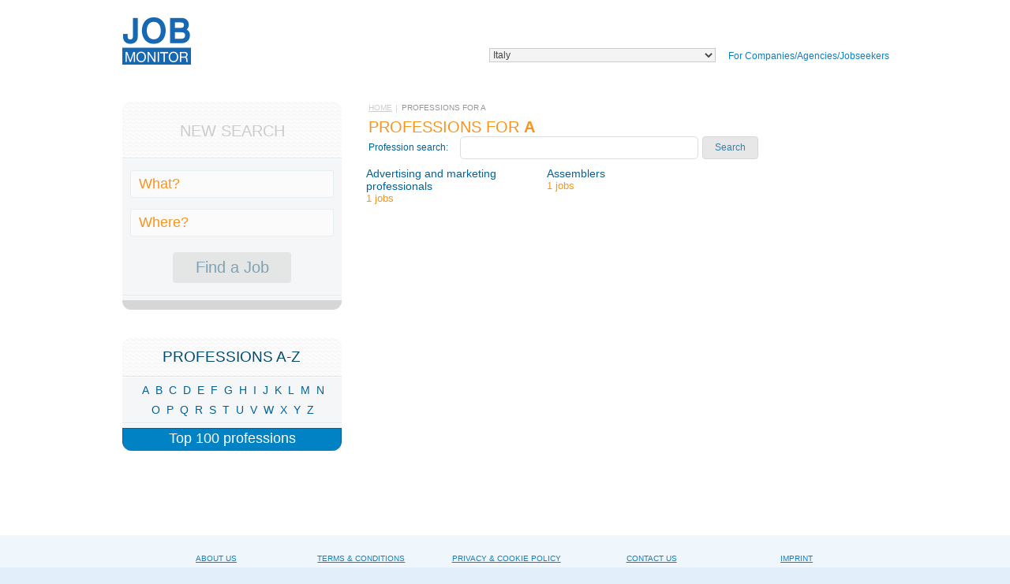

--- FILE ---
content_type: text/html; charset=UTF-8
request_url: https://it.jobmonitor.com/professions/a/
body_size: 6926
content:
<!DOCTYPE HTML>
<!--[if IE 7 ]>
<html class="ie ie7" lang="en" dir="ltr"><![endif]-->
<!--[if IE 8 ]>
<html class="ie ie8" lang="en" dir="ltr"><![endif]-->
<!--[if IE 9 ]>
<html class="ie ie9" lang="en" dir="ltr"><![endif]-->
<!--[if (gte IE 9)|!(IE)]><!-->
<html lang="en" dir="ltr"><!--<![endif]-->
    <head>
        
<!-- Block: "default.Alexa Certify JS" on "Head" with "Inherit for all" -->
<!-- Start Alexa Certify Javascript -->
<script type="text/javascript">
_atrk_opts = { atrk_acct:"YXJ4p1IWhd10Ug", domain:"jobmonitor.com",dynamic: true};
(function() { var as = document.createElement('script'); as.type = 'text/javascript'; as.async = true; as.src = "https://certify-js.alexametrics.com/atrk.js"; var s = document.getElementsByTagName('script')[0];s.parentNode.insertBefore(as, s); })();
</script>
<noscript><img src="https://certify.alexametrics.com/atrk.gif?account=YXJ4p1IWhd10Ug" style="display:none" height="1" width="1" alt="" /></noscript>
<!-- End Alexa Certify Javascript -->


<!-- Block: "default.Google latest for all subdomains" on "Head" with "Inherit for all" -->
<!-- Google tag (gtag.js) -->
<script async src="https://www.googletagmanager.com/gtag/js?id=G-LRRXE66KGL"></script>
<script>
  window.dataLayer = window.dataLayer || [];
  function gtag(){dataLayer.push(arguments);}
  gtag('js', new Date());

  gtag('config', 'G-LRRXE66KGL');
</script>



<!-- Block: "default.Marker 2025-04-09" on "Head" with "Inherit for all" -->
<script>
  window.markerConfig = {
    project: '67d2c4a43513dc44387b63bc', 
    source: 'snippet',
  };

  !function(e,r,a){if(!e.__Marker){e.__Marker={};var t=[],n={__cs:t};["show","hide","isVisible","capture","cancelCapture","unload","reload","isExtensionInstalled","setReporter","clearReporter","setCustomData","on","off"].forEach(function(e){n[e]=function(){var r=Array.prototype.slice.call(arguments);r.unshift(e),t.push(r)}}),e.Marker=n;var s=r.createElement("script");s.async=1,s.src="https://edge.marker.io/latest/shim.js";var i=r.getElementsByTagName("script")[0];i.parentNode.insertBefore(s,i)}}(window,document);
</script>


        <meta http-equiv="Content-Type" content="text/html;charset=UTF-8" />
<link rel="stylesheet" type="text/css" href="/assets/style-93zrWnDTL0Y7nReogF4YkA.css" />
<link rel="stylesheet" type="text/css" href="/assets/835cc0c2/print.css" media="print" />
<title>Jobmonitor - Professions A-Z</title>
        <!--[if IE]>
        <meta http-equiv="X-UA-Compatible" content="IE=edge,chrome=1"><![endif]-->
        <meta name="viewport" content="width=device-width, initial-scale=1.0">
        <meta name="SKYPE_TOOLBAR" content="SKYPE_TOOLBAR_PARSER_COMPATIBLE"/>
        <meta name="robots" content="index, follow">
        <link rel="shortcut icon" href="/images/favicon.ico">
    </head>
    <body >
                <div class="wrapper">
            <div class="header clearfix">
                <div class="frame">
                    <div class="clearfix header-holder">
                        <strong class="logo"><a href='/'> <img width="87" height="63" alt="Jobmonitor.com We deliver applications" src="/images/logo.png" /> </a>						<!-- <a href="</a> -->
                        </strong>
                        <ul id="auth-menu" class="login-list">
                                                                                    <!--<li class="contact-link jq-login"><a href="/contact/">Contact us</a></li>-->
                            <li><a href="https://webforms.pipedrive.com/f/5VNasihg353mg7agjvyNZ6oIdZ6He7dTz07BPKVq2MELdyBE1LDpvdAl9xVqV0KqYj">For Companies/Agencies/Jobseekers</a></li>
                                                    </ul>
                                                <div class="header-hav">
                            <form class="choose-form" id="select-locale-form" action="/locale/switch/" method="post">                            <div id="jHeaderCountrySelectWrap" class="f-col f-subcol">
                                <div class="country clearfix">
                                    <select class="head-sel" onmousedown="if(this.options.length&gt;10){this.size=10;}" onchange="this.size=0;" onblur="this.size=0;" name="domain">
<option value="www">Worldwide</option>
<option value="de">Germany</option>
<option value="af">Afghanistan</option>
<option value="al">Albania</option>
<option value="dz">Algeria</option>
<option value="as">American Samoa</option>
<option value="ad">Andorra</option>
<option value="ao">Angola</option>
<option value="ai">Anguilla</option>
<option value="aq">Antarctica</option>
<option value="ag">Antigua and Barbuda</option>
<option value="ar">Argentina</option>
<option value="am">Armenia</option>
<option value="aw">Aruba</option>
<option value="au">Australia</option>
<option value="AT">Austria</option>
<option value="az">Azerbaijan</option>
<option value="bh">Bahrain</option>
<option value="bd">Bangladesh</option>
<option value="bb">Barbados</option>
<option value="by">Belarus</option>
<option value="be">Belgium</option>
<option value="bz">Belize</option>
<option value="bj">Benin</option>
<option value="bm">Bermuda</option>
<option value="bt">Bhutan</option>
<option value="bo">Bolivia</option>
<option value="ba">Bosnia and Herzegovina</option>
<option value="bw">Botswana</option>
<option value="bv">Bouvet Island</option>
<option value="br">Brazil</option>
<option value="io">British Indian Ocean Territory</option>
<option value="vg">British Virgin Islands</option>
<option value="bn">Brunei Darussalam</option>
<option value="bg">Bulgaria</option>
<option value="bf">Burkina Faso</option>
<option value="mm">Burma</option>
<option value="bi">Burundi</option>
<option value="kh">Cambodia</option>
<option value="cm">Cameroon</option>
<option value="ca">Canada</option>
<option value="cv">Cape Verde</option>
<option value="ky">Cayman Islands</option>
<option value="cf">Central African Republic</option>
<option value="td">Chad</option>
<option value="cl">Chile</option>
<option value="cn">China</option>
<option value="cx">Christmas Island</option>
<option value="cc">Cocos (Keeling) Islands</option>
<option value="co">Colombia</option>
<option value="km">Comoros</option>
<option value="cd">Congo, Democratic Republic of the</option>
<option value="cg">Congo, Republic of the</option>
<option value="ck">Cook Islands</option>
<option value="cr">Costa Rica</option>
<option value="ci">Cote d&#039;Ivoire</option>
<option value="hr">Croatia</option>
<option value="cu">Cuba</option>
<option value="cy">Cyprus</option>
<option value="cz">Czech Republic</option>
<option value="dk">Denmark</option>
<option value="dj">Djibouti</option>
<option value="dm">Dominica</option>
<option value="do">Dominican Republic</option>
<option value="tl">East Timor</option>
<option value="ec">Ecuador</option>
<option value="eg">Egypt</option>
<option value="sv">El Salvador</option>
<option value="gq">Equatorial Guinea</option>
<option value="er">Eritrea</option>
<option value="ee">Estonia</option>
<option value="et">Ethiopia</option>
<option value="fk">Falkland Islands (Islas Malvinas)</option>
<option value="fo">Faroe Islands</option>
<option value="fj">Fiji</option>
<option value="fi">Finland</option>
<option value="fr">France</option>
<option value="gf">French Guiana</option>
<option value="pf">French Polynesia</option>
<option value="tf">French Southern and Antarctic Lands</option>
<option value="ga">Gabon</option>
<option value="ge">Georgia</option>
<option value="gh">Ghana</option>
<option value="gi">Gibraltar</option>
<option value="gr">Greece</option>
<option value="gl">Greenland</option>
<option value="gd">Grenada</option>
<option value="gp">Guadeloupe</option>
<option value="gu">Guam</option>
<option value="gt">Guatemala</option>
<option value="gn">Guinea</option>
<option value="gw">Guinea-Bissau</option>
<option value="gy">Guyana</option>
<option value="ht">Haiti</option>
<option value="hm">Heard Island and McDonald Islands</option>
<option value="va">Holy See (Vatican City)</option>
<option value="hn">Honduras</option>
<option value="hk">Hong Kong (SAR)</option>
<option value="hu">Hungary</option>
<option value="is">Iceland</option>
<option value="in">India</option>
<option value="id">Indonesia</option>
<option value="ir">Iran</option>
<option value="iq">Iraq</option>
<option value="ie">Ireland</option>
<option value="il">Israel</option>
<option value="it" selected="selected">Italy</option>
<option value="jm">Jamaica</option>
<option value="jp">Japan</option>
<option value="jo">Jordan</option>
<option value="kz">Kazakhstan</option>
<option value="ke">Kenya</option>
<option value="ki">Kiribati</option>
<option value="kp">Korea, North</option>
<option value="kr">Korea, South</option>
<option value="kw">Kuwait</option>
<option value="kg">Kyrgyzstan</option>
<option value="la">Laos</option>
<option value="lv">Latvia</option>
<option value="lb">Lebanon</option>
<option value="ls">Lesotho</option>
<option value="lr">Liberia</option>
<option value="ly">Libya</option>
<option value="li">Liechtenstein</option>
<option value="lt">Lithuania</option>
<option value="lu">Luxembourg</option>
<option value="mo">Macao</option>
<option value="mk">Macedonia, The Former Yugoslav Republic of</option>
<option value="mg">Madagascar</option>
<option value="mw">Malawi</option>
<option value="my">Malaysia</option>
<option value="mv">Maldives</option>
<option value="ml">Mali</option>
<option value="mt">Malta</option>
<option value="mh">Marshall Islands</option>
<option value="mq">Martinique</option>
<option value="mr">Mauritania</option>
<option value="mu">Mauritius</option>
<option value="yt">Mayotte</option>
<option value="mx">Mexico</option>
<option value="fm">Micronesia, Federated States of</option>
<option value="md">Moldova</option>
<option value="mc">Monaco</option>
<option value="mn">Mongolia</option>
<option value="me">Montenegro</option>
<option value="ms">Montserrat</option>
<option value="ma">Morocco</option>
<option value="mz">Mozambique</option>
<option value="na">Namibia</option>
<option value="nr">Nauru</option>
<option value="np">Nepal</option>
<option value="nl">Netherlands</option>
<option value="nc">New Caledonia</option>
<option value="nz">New Zealand</option>
<option value="ni">Nicaragua</option>
<option value="ne">Niger</option>
<option value="ng">Nigeria</option>
<option value="nu">Niue</option>
<option value="nf">Norfolk Island</option>
<option value="mp">Northern Mariana Islands</option>
<option value="no">Norway</option>
<option value="om">Oman</option>
<option value="pk">Pakistan</option>
<option value="pw">Palau</option>
<option value="pa">Panama</option>
<option value="pg">Papua New Guinea</option>
<option value="py">Paraguay</option>
<option value="pe">Peru</option>
<option value="ph">Philippines</option>
<option value="pn">Pitcairn Islands</option>
<option value="pl">Poland</option>
<option value="pt">Portugal</option>
<option value="pr">Puerto Rico</option>
<option value="qa">Qatar</option>
<option value="re">Reunion</option>
<option value="ro">Romania</option>
<option value="ru">Russia</option>
<option value="rw">Rwanda</option>
<option value="sh">Saint Helena</option>
<option value="kn">Saint Kitts and Nevis</option>
<option value="lc">Saint Lucia</option>
<option value="pm">Saint Pierre and Miquelon</option>
<option value="vc">Saint Vincent and the Grenadines</option>
<option value="ws">Samoa</option>
<option value="sm">San Marino</option>
<option value="st">Sao Tome and Principe</option>
<option value="sa">Saudi Arabia</option>
<option value="sn">Senegal</option>
<option value="rs">Serbia</option>
<option value="sc">Seychelles</option>
<option value="sl">Sierra Leone</option>
<option value="sg">Singapore</option>
<option value="sk">Slovakia</option>
<option value="si">Slovenia</option>
<option value="sb">Solomon Islands</option>
<option value="so">Somalia</option>
<option value="za">South Africa</option>
<option value="gs">South Georgia and the South Sandwich Islands</option>
<option value="es">Spain</option>
<option value="lk">Sri Lanka</option>
<option value="sd">Sudan</option>
<option value="sr">Suriname</option>
<option value="sj">Svalbard</option>
<option value="sz">Swaziland</option>
<option value="se">Sweden</option>
<option value="ch3">Switzerland</option>
<option value="CH">Switzerland</option>
<option value="sy">Syria</option>
<option value="tw">Taiwan</option>
<option value="tj">Tajikistan</option>
<option value="tz">Tanzania</option>
<option value="th">Thailand</option>
<option value="bs">The Bahamas</option>
<option value="gm">The Gambia</option>
<option value="tg">Togo</option>
<option value="tk">Tokelau</option>
<option value="to">Tonga</option>
<option value="tt">Trinidad and Tobago</option>
<option value="tn">Tunisia</option>
<option value="tr">Turkey</option>
<option value="tm">Turkmenistan</option>
<option value="tc">Turks and Caicos Islands</option>
<option value="tv">Tuvalu</option>
<option value="ug">Uganda</option>
<option value="ua">Ukraine</option>
<option value="ae">United Arab Emirates</option>
<option value="uk">United Kingdom</option>
<option value="us">United States</option>
<option value="uy">Uruguay</option>
<option value="uz">Uzbekistan</option>
<option value="vu">Vanuatu</option>
<option value="ve">Venezuela</option>
<option value="vn">Vietnam</option>
<option value="vi">Virgin Islands</option>
<option value="wf">Wallis and Futuna</option>
<option value="eh">Western Sahara</option>
<option value="ye">Yemen</option>
<option value="zm">Zambia</option>
<option value="zw">Zimbabwe</option>
</select>                                </div>
                            </div>
                            <div id="jHeaderLanguageSelectWrap" class="f-col">
                                <div class="lang clearfix">
                                                                    </div>
                            </div>
                            <input type="hidden" value="/professions/a/" name="returnUrl" /></form>                        </div>
                                            </div>
                </div>
                                    <div class="google-search superwide">
                                        </div>
                            </div>
            <div class="container frame clearfix">
    <div class="two-columns">
        <div class="content">
            <ul class="breadcrumbs">
<li><a href="/">Home</a></li><li>professions for a</li></ul>            <div class="area-content">
                <h1>PROFESSIONS FOR                    <strong>a</strong></h1>
                <div class="g-box">
                    <div class="sort-row clearfix">
                        <form accept-charset="UTF-8" class="sub-search" id="profession-filter-form" action="/professions/a/" method="post">                        <label for="ProfessionAlphabetFilter_name">Profession search:</label>                        <div class="f-input jq-input">
                            <input maxlength="150" name="ProfessionAlphabetFilter[name]" id="ProfessionAlphabetFilter_name" type="text" />                        </div>
                        <button type="submit" name="yt0">Search</button>                        </form>                    </div>
                </div>

                <div class="area-content" id="profession-list">
<ul class="items-list company-list">
<li>
    <h2><a target="_blank" href="/search/pr/advertising-and-marketing-professionals-141">Advertising and marketing professionals</a></h2>
    <strong>1 jobs</strong>
</li><li>
    <h2><a target="_blank" href="/search/pr/assemblers-547">Assemblers</a></h2>
    <strong>1 jobs</strong>
</li></ul>
<div class="keys" style="display:none" title="/professions/a/"><span>141</span><span>547</span></div>
</div>            </div>

        </div>
        <div class="sidebar">
                <div class="info-box" id="search-box">
        <div class="heading">
            <h2 class="grey-title">New Search</h2>
        </div>
        <div class="box-content">
            <form accept-charset="UTF-8" id="search-box-form" action="/search/" method="post">            <div class="search-f">
                <div class="f-input">
                    <input placeholder="What?" name="JobFilter[query]" id="JobFilter_query" type="text" />                </div>
                <div class="f-input">
                    <input placeholder="Where?" name="JobFilter[location]" id="JobFilter_location" type="text" />                </div>
                <div class="btn-holder">
                    <input type="submit" name="yt1" value="Find a Job" />                </div>
            </div>
            </form>        </div>
    </div>
            <div class="info-box blue-box alpha-box">
    <div class="heading">
        <h2>Professions A-Z</h2>
    </div>
    <div class="box-content">
        <ul class="alpha-list">
                        <li><a href="/professions/a/">a</a></li>
                        <li><a href="/professions/b/">b</a></li>
                        <li><a href="/professions/c/">c</a></li>
                        <li><a href="/professions/d/">d</a></li>
                        <li><a href="/professions/e/">e</a></li>
                        <li><a href="/professions/f/">f</a></li>
                        <li><a href="/professions/g/">g</a></li>
                        <li><a href="/professions/h/">h</a></li>
                        <li><a href="/professions/i/">i</a></li>
                        <li><a href="/professions/j/">j</a></li>
                        <li><a href="/professions/k/">k</a></li>
                        <li><a href="/professions/l/">l</a></li>
                        <li><a href="/professions/m/">m</a></li>
                        <li><a href="/professions/n/">n</a></li>
                        <li><a href="/professions/o/">o</a></li>
                        <li><a href="/professions/p/">p</a></li>
                        <li><a href="/professions/q/">q</a></li>
                        <li><a href="/professions/r/">r</a></li>
                        <li><a href="/professions/s/">s</a></li>
                        <li><a href="/professions/t/">t</a></li>
                        <li><a href="/professions/u/">u</a></li>
                        <li><a href="/professions/v/">v</a></li>
                        <li><a href="/professions/w/">w</a></li>
                        <li><a href="/professions/x/">x</a></li>
                        <li><a href="/professions/y/">y</a></li>
                        <li><a href="/professions/z/">z</a></li>
                    </ul>
    </div>
    <div class="btns-holder sub-holder">
        <a class="more" href="/profession/top/">Top 100 professions</a>    </div>
</div>        </div>
    </div>
</div>

<div id="job-alert">

<form accept-charset="UTF-8" id="job-alert-form" action="/jobalert/create/" method="post">
<div id="step-1">
            <p>Please select filters to subscribe to Job Alerts</p>
    
</div>
<div id="step-2" style="display: none">
    <p>Select an Interval:</p>
    <div class="row clearfix">
        <span class="label">  </span>
        <span class="value">
            <a class="ptype-option" data-value="1" href="#">1 x per Day</a>        </span>
    </div>
    <div class="row">
        <span class="label">  </span>
        <span class="value">
            <a class="ptype-option" data-value="2" href="#">1 x per Week</a>        </span>
    </div>
    <div class="row clearfix">
        <span class="label">  </span>
        <span class="value">
            <a class="ptype-option" data-value="3" href="#">1 x per Month</a>        </span>
    </div>
</div>

<div id="step-already-exist" style="display: none">
    <p>You have already sent a request to the newsletter with the following parameters.</p>
    <button onclick="$(&quot;#job-alert&quot;).dialog(&quot;close&quot;);" class="next jq-next-step1" name="yt2" type="button">Close</button></div>

<div id="step-success" style="display: none">
    <p>You have successfully subscribed!</p>
    <button onclick="$(&quot;#job-alert&quot;).dialog(&quot;close&quot;);" class="next jq-next-step1" name="yt3" type="button">Close</button></div>

</form>
</div>                        
                            <div class="google-search superwide">
                                </div>&nbsp;
                    </div>
                <div class="footer">
            <div class="boxes-holder">
                <div class="frame clearfix">
                    <div class="box">
                        <a href="/site/address/">About us</a></li>
                    </div>
                    <div class="box">
                        <a href="/termsuse/">Terms & Conditions</a></li>
                    </div>
                    <div class="box">
                        <a href="/privacy/">Privacy & Cookie Policy</a></li>
                    </div>
                    <div class="box">
                        <a href="https://webforms.pipedrive.com/f/5VNasihg353mg7agjvyNZ6oIdZ6He7dTz07BPKVq2MELdyBE1LDpvdAl9xVqV0KqYj">Contact us</a></li>
                    </div>
                    <div class="box">
                        <a href="/imprint/">Imprint</a></li>
                    </div>
                </div>
            </div>
            <!--
            <div class="info">
                <div class="frame clearfix">
                    <p>The data is based on information provided by the employer.</p>
<p>Jobmonitor is the award winning No. 1 Jobboard with 28.813 Jobs for over 41 countries. Jobmonitor is online for 28 years, 2 months and 6 days</p>
<div class="copy">
    <p>© 1997-2026 JMORG LLC. All Rights Reserved.</p>
</div>
<p>Jobscale.com was formerly known as Jobmonitor.com. The company has been sold on 21.04.2015 and is under new management.</p>                </div>
            </div>
            -->
        </div>
                <!--footer end -->
                                    <script type="text/javascript" src="/assets/script-2-F08oSe3FKw6FIds3LgLpjA.js"></script>
<script type="text/javascript">
/*<![CDATA[*/
jQuery(function($) {
	jQuery('#profession-list').yiiListView({'ajaxUpdate':['profession-list'],'ajaxVar':'ajax','pagerClass':'paging-box clearfix','loadingClass':'list-view-loading','sorterClass':'sorter','enableHistory':false});
	$('#search-box input:submit').click(function(e){
	        if (typeof Piwik == 'undefined') {
	        return true;
	    }
	    tracker = Piwik.getAsyncTracker();
	    tracker.trackEvent('Clicks on', 'Find a Job', $(this).text());
	     
	});
	jQuery(document).on('focus', '#JobFilter_query', function() {
	                if (false == $(this).hasClass('ui-autocomplete-input')) {
	                    $(this).autocomplete({'minLength':'2','source':'/search/suggest/?attribute=query'});
	                }
	            });
	jQuery(document).on('focus', '#JobFilter_location', function() {
	                if (false == $(this).hasClass('ui-autocomplete-input')) {
	                    $(this).autocomplete({'minLength':'2','source':'/search/suggest/?attribute=location'});
	                }
	            });
	function newsletterPopup()
	{
	    var query = $('#JobFilter_query').val();
	    var location = $('#JobFilter_location').val();
	                
	    if (!query.length && !location.length) {
	        return false;
	    }
	
	    $.ajax({
	        type: 'POST',
	        url: '/jobalert/gettimeout/',
	        dataType: 'json',
	        data: {query: query, location: location},
	        success: function(success) {
	            if (success != null) {
	                setTimeout(function() {
	                    $('#job-alert-form #auto').val(1);
	                    $('#job-alert').dialog('open');
	                    $.ajax({
	                        type: 'POST',
	                        url: '/jobalert/setopenpopup/'
	                    })
	                }
	                , success);
	            }
	        }
	    });
	}
	jQuery('#job-alert').dialog({'title':'Subscribe to a Job Alert.','autoOpen':false,'modal':true,'width':700,'open':function() {
	            $('#step').val(1);
	            $('#step-2').hide();
	            $('#step-success').hide();
	            $('#step-already-exist').hide();
	            $('#step-1').show();
	
	            $.post('https://it.jobmonitor.com/jobalert/createstats/', {
	                'event': 'shown',
	                'autoOpen': $('#job-alert-form #auto').val(),
	                'route': 'profession/professionsaz'
	            });
	            jQuery('.ui-widget-overlay').bind('click', function() {
	                jQuery('#job-alert').dialog('close');
	            })
	        }});
	$('a.ptype-option').on('click', function(e) {
	    e.preventDefault();
	    var value = $(this).attr('data-value');
	    $('#NewsletterModel_ptype').val(value);
	    $(this).closest('form').submit();
	});
	
	var url = "https://it.jobmonitor.com/jobalert/createstats/";
	$("body").on("click", ".ui-dialog-titlebar-close", function() {
	    $.post(url, {"route": "profession/professionsaz", "event": "closed"});
	});
	
	
	var old_q_filter, old_s_filter;
	$(document).on('click', '#yw2-edit-filter-trigger', function() {
	    $('#yw2-applied-filter-area').hide();
	    $('#yw2-edit-filter-area').show();
	    $('.jq-back-step1').show();
	    old_q_filter = $('#NewsletterModel_q_filter').val();
	    old_s_filter = $('#NewsletterModel_serialize_filter').val();
	    $('#NewsletterModel_q_filter').val('');
	    $('#NewsletterModel_serialize_filter').val('');
	    return false;
	});
	  
	$(document).on('click', '.jq-back-step1', function() {
	    $('#yw2-applied-filter-area').show();
	    $('#yw2-edit-filter-area').hide();
	    $('.jq-back-step1').hide();
	    $('#NewsletterModel_q_filter').val(old_q_filter);
	    $('#NewsletterModel_serialize_filter').val(old_s_filter);
	    $('#yw2-edit-filter-area #JobFilter_query').val('');
	    $('#yw2-edit-filter-area #JobFilter_location').val('');
	    return false;
	});
	
	
	jQuery('#select-locale-form select').on('change', function() {
	    $(this).closest('form').submit();
	});
});
/*]]>*/
</script>
<script defer src="https://static.cloudflareinsights.com/beacon.min.js/vcd15cbe7772f49c399c6a5babf22c1241717689176015" integrity="sha512-ZpsOmlRQV6y907TI0dKBHq9Md29nnaEIPlkf84rnaERnq6zvWvPUqr2ft8M1aS28oN72PdrCzSjY4U6VaAw1EQ==" data-cf-beacon='{"version":"2024.11.0","token":"f5c29042db0f4c8bbfa343b8dff64d29","r":1,"server_timing":{"name":{"cfCacheStatus":true,"cfEdge":true,"cfExtPri":true,"cfL4":true,"cfOrigin":true,"cfSpeedBrain":true},"location_startswith":null}}' crossorigin="anonymous"></script>
</body>
</html>
